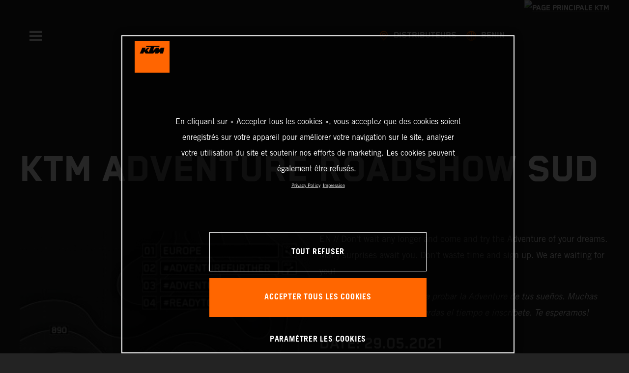

--- FILE ---
content_type: text/html;charset=utf-8
request_url: https://www.ktm.com/fr-bj/ktm-world/ktm-adventure-roadshow/tourstop-8.html
body_size: 90227
content:

<!DOCTYPE html>
<html lang="fr-BJ">
  <head>
    <meta charset="UTF-8"/>
    <meta name="viewport" content="width=device-width, initial-scale=1"/>
    
    <title>KTM ADVENTURE ROADSHOW TOURSTOP | KTM Bénin</title>
    <meta name="description" content="EN // Don&#39;t wait any longer and come and try the Adventure of your dreams. Many surprises await you. Don&#39;t waste time and sign up. We are waiting for you! > Read more"/>
    <meta name="template" content="ktm-content-page-template"/>
    <meta property="og:title" content="KTM ADVENTURE ROADSHOW TOURSTOP | KTM Bénin"/>
    <meta property="og:description" content="EN // Don&#39;t wait any longer and come and try the Adventure of your dreams. Many surprises await you. Don&#39;t waste time and sign up. We are waiting for you! > Read more"/>
    <meta property="og:image" content="https://s7g10.scene7.com/is/image/ktm/KTM-Adventure-Roadshow_Key-Visual_Social-Media-Feed-1080x1350?$ogimage$"/>
    <meta property="og:url" content="https://www.ktm.com/fr-bj/ktm-world/ktm-adventure-roadshow/tourstop-8.html"/>
    <meta property="og:type" content="website"/>

    


    

    

    <script defer type="text/javascript" src="/.rum/@adobe/helix-rum-js@%5E2/dist/rum-standalone.js"></script>
<link rel="alternate" hreflang="en-IE" href="https://www.ktm.com/en-ie/ktm-world/ktm-adventure-roadshow/tourstop-8.html"/>
    <link rel="alternate" hreflang="en-EE" href="https://www.ktm.com/en-ee/ktm-world/ktm-adventure-roadshow/tourstop-8.html"/>
    <link rel="alternate" hreflang="fr-NC" href="https://www.ktm.com/fr-nc/ktm-world/ktm-adventure-roadshow/tourstop-8.html"/>
    <link rel="alternate" hreflang="en-EG" href="https://www.ktm.com/en-eg/ktm-world/ktm-adventure-roadshow/tourstop-8.html"/>
    <link rel="alternate" hreflang="es-BO" href="https://www.ktm.com/es-bo/ktm-world/ktm-adventure-roadshow/tourstop-8.html"/>
    <link rel="alternate" hreflang="en-IN" href="https://www.ktm.com/en-in/ktm-world/ktm-adventure-roadshow/tourstop-8.html"/>
    <link rel="alternate" hreflang="en-ZA" href="https://www.ktm.com/en-za/ktm-world/ktm-adventure-roadshow/tourstop-8.html"/>
    <link rel="alternate" hreflang="en-IQ" href="https://www.ktm.com/en-iq/ktm-world/ktm-adventure-roadshow/tourstop-8.html"/>
    <link rel="alternate" hreflang="en-MY" href="https://www.ktm.com/en-my/ktm-world/ktm-adventure-roadshow/tourstop-8.html"/>
    <link rel="alternate" hreflang="fr-MU" href="https://www.ktm.com/fr-mu/ktm-world/ktm-adventure-roadshow/tourstop-8.html"/>
    <link rel="alternate" hreflang="en-AU" href="https://www.ktm.com/en-au/ktm-world/ktm-adventure-roadshow/tourstop-8.html"/>
    <link rel="alternate" hreflang="en-VN" href="https://www.ktm.com/en-vn/ktm-world/ktm-adventure-roadshow/tourstop-8.html"/>
    <link rel="alternate" hreflang="en-RO" href="https://www.ktm.com/en-ro/ktm-world/ktm-adventure-roadshow/tourstop-8.html"/>
    <link rel="alternate" hreflang="en-RS" href="https://www.ktm.com/en-rs/ktm-world/ktm-adventure-roadshow/tourstop-8.html"/>
    <link rel="alternate" hreflang="en-BE" href="https://www.ktm.com/en-be/ktm-world/ktm-adventure-roadshow/tourstop-8.html"/>
    <link rel="alternate" hreflang="en-RU" href="https://www.ktm.com/en-ru/ktm-world/ktm-adventure-roadshow/tourstop-8.html"/>
    <link rel="alternate" hreflang="en-BD" href="https://www.ktm.com/en-bd/ktm-world/ktm-adventure-roadshow/tourstop-8.html"/>
    <link rel="alternate" hreflang="en-NP" href="https://www.ktm.com/en-np/ktm-world/ktm-adventure-roadshow/tourstop-8.html"/>
    <link rel="alternate" hreflang="es-GT" href="https://www.ktm.com/es-gt/ktm-world/ktm-adventure-roadshow/tourstop-8.html"/>
    <link rel="alternate" hreflang="es-CR" href="https://www.ktm.com/es-cr/ktm-world/ktm-adventure-roadshow/tourstop-8.html"/>
    <link rel="alternate" hreflang="en-BH" href="https://www.ktm.com/en-bh/ktm-world/ktm-adventure-roadshow/tourstop-8.html"/>
    <link rel="alternate" hreflang="es-CL" href="https://www.ktm.com/es-cl/ktm-world/ktm-adventure-roadshow/tourstop-8.html"/>
    <link rel="alternate" hreflang="fr-CA" href="https://www.ktm.com/fr-ca/ktm-world/ktm-adventure-roadshow/tourstop-8.html"/>
    <link rel="alternate" hreflang="es-CO" href="https://www.ktm.com/es-co/ktm-world/ktm-adventure-roadshow/tourstop-8.html"/>
    <link rel="alternate" hreflang="es-PE" href="https://www.ktm.com/es-pe/ktm-world/ktm-adventure-roadshow/tourstop-8.html"/>
    <link rel="alternate" hreflang="en-NZ" href="https://www.ktm.com/en-nz/ktm-world/ktm-adventure-roadshow/tourstop-8.html"/>
    <link rel="alternate" hreflang="es-PA" href="https://www.ktm.com/es-pa/ktm-world/ktm-adventure-roadshow/tourstop-8.html"/>
    <link rel="alternate" hreflang="fr-BE" href="https://www.ktm.com/fr-be/ktm-world/ktm-adventure-roadshow/tourstop-8.html"/>
    <link rel="alternate" hreflang="en-SC" href="https://www.ktm.com/en-sc/ktm-world/ktm-adventure-roadshow/tourstop-8.html"/>
    <link rel="alternate" hreflang="fr-BJ" href="https://www.ktm.com/fr-bj/ktm-world/ktm-adventure-roadshow/tourstop-8.html"/>
    <link rel="alternate" hreflang="en-SG" href="https://www.ktm.com/en-sg/ktm-world/ktm-adventure-roadshow/tourstop-8.html"/>
    <link rel="alternate" hreflang="it-CH" href="https://www.ktm.com/it-ch/ktm-world/ktm-adventure-roadshow/tourstop-8.html"/>
    <link rel="alternate" hreflang="fr-FR" href="https://www.ktm.com/fr-fr/ktm-world/ktm-adventure-roadshow/tourstop-8.html"/>
    <link rel="alternate" hreflang="en-GB" href="https://www.ktm.com/en-gb/ktm-world/ktm-adventure-roadshow/tourstop-8.html"/>
    <link rel="alternate" hreflang="en-KH" href="https://www.ktm.com/en-kh/ktm-world/ktm-adventure-roadshow/tourstop-8.html"/>
    <link rel="alternate" hreflang="en-CA" href="https://www.ktm.com/en-ca/ktm-world/ktm-adventure-roadshow/tourstop-8.html"/>
    <link rel="alternate" hreflang="fr-TG" href="https://www.ktm.com/fr-tg/ktm-world/ktm-adventure-roadshow/tourstop-8.html"/>
    <link rel="alternate" hreflang="fr-PF" href="https://www.ktm.com/fr-pf/ktm-world/ktm-adventure-roadshow/tourstop-8.html"/>
    <link rel="alternate" hreflang="es-PY" href="https://www.ktm.com/es-py/ktm-world/ktm-adventure-roadshow/tourstop-8.html"/>
    <link rel="alternate" hreflang="en-GR" href="https://www.ktm.com/en-gr/ktm-world/ktm-adventure-roadshow/tourstop-8.html"/>
    <link rel="alternate" hreflang="en-KW" href="https://www.ktm.com/en-kw/ktm-world/ktm-adventure-roadshow/tourstop-8.html"/>
    <link rel="alternate" hreflang="fr-CH" href="https://www.ktm.com/fr-ch/ktm-world/ktm-adventure-roadshow/tourstop-8.html"/>
    <link rel="alternate" hreflang="es-EC" href="https://www.ktm.com/es-ec/ktm-world/ktm-adventure-roadshow/tourstop-8.html"/>
    <link rel="alternate" hreflang="en-CY" href="https://www.ktm.com/en-cy/ktm-world/ktm-adventure-roadshow/tourstop-8.html"/>
    <link rel="alternate" hreflang="en-LB" href="https://www.ktm.com/en-lb/ktm-world/ktm-adventure-roadshow/tourstop-8.html"/>
    <link rel="alternate" hreflang="en-PH" href="https://www.ktm.com/en-ph/ktm-world/ktm-adventure-roadshow/tourstop-8.html"/>
    <link rel="alternate" hreflang="en-PL" href="https://www.ktm.com/en-pl/ktm-world/ktm-adventure-roadshow/tourstop-8.html"/>
    <link rel="alternate" hreflang="en-LK" href="https://www.ktm.com/en-lk/ktm-world/ktm-adventure-roadshow/tourstop-8.html"/>
    <link rel="alternate" hreflang="fr-MA" href="https://www.ktm.com/fr-ma/ktm-world/ktm-adventure-roadshow/tourstop-8.html"/>
    <link rel="alternate" hreflang="es-UY" href="https://www.ktm.com/es-uy/ktm-world/ktm-adventure-roadshow/tourstop-8.html"/>
    <link rel="alternate" hreflang="en-PT" href="https://www.ktm.com/en-pt/ktm-world/ktm-adventure-roadshow/tourstop-8.html"/>
    <link rel="alternate" hreflang="es-ES" href="https://www.ktm.com/es-es/ktm-world/ktm-adventure-roadshow/tourstop-8.html"/>
    <link rel="alternate" hreflang="es-VE" href="https://www.ktm.com/es-ve/ktm-world/ktm-adventure-roadshow/tourstop-8.html"/>
    <link rel="alternate" hreflang="fr-MG" href="https://www.ktm.com/fr-mg/ktm-world/ktm-adventure-roadshow/tourstop-8.html"/>
    <link rel="alternate" hreflang="es-MX" href="https://www.ktm.com/es-mx/ktm-world/ktm-adventure-roadshow/tourstop-8.html"/>
    <link rel="alternate" hreflang="it-IT" href="https://www.ktm.com/it-it/ktm-world/ktm-adventure-roadshow/tourstop-8.html"/>
    <link rel="alternate" hreflang="es-AR" href="https://www.ktm.com/es-ar/ktm-world/ktm-adventure-roadshow/tourstop-8.html"/>
    <link rel="alternate" hreflang="en-QA" href="https://www.ktm.com/en-qa/ktm-world/ktm-adventure-roadshow/tourstop-8.html"/>
    <link rel="alternate" hreflang="fr-LU" href="https://www.ktm.com/fr-lu/ktm-world/ktm-adventure-roadshow/tourstop-8.html"/>
    <link rel="alternate" hreflang="es-NI" href="https://www.ktm.com/es-ni/ktm-world/ktm-adventure-roadshow/tourstop-8.html"/>



    <!-- Google Tag Manager -->
    <script>(function(w,d,s,l,i){w[l]=w[l]||[];w[l].push({'gtm.start':
            new Date().getTime(),event:'gtm.js','gtm.pageId':"92949923"});
        var f=d.getElementsByTagName(s)[0],
            j=d.createElement(s),dl=l!='dataLayer'?'&l='+l:'';j.async=true;j.src=
            'https://www.googletagmanager.com/gtm.js?id='+i+dl;f.parentNode.insertBefore(j,f);
    })(window,document,'script','dataLayer',"GTM-5GFGV2");
    </script>
    <!-- End Google Tag Manager -->




    <script>
      !function (sCDN, sCDNProject, sCDNWorkspace, sCDNVers) {
        if (
            window.localStorage !== null &&
            typeof window.localStorage === "object" &&
            typeof window.localStorage.getItem === "function" &&
            window.sessionStorage !== null &&
            typeof window.sessionStorage === "object" &&
            typeof window.sessionStorage.getItem === "function"
        ) {
          sCDNVers =
              window.sessionStorage.getItem("jts_preview_version") ||
              window.localStorage.getItem("jts_preview_version") ||
              sCDNVers;
        }
        window.jentis = window.jentis || {};
        window.jentis.config = window.jentis.config || {};
        window.jentis.config.frontend = window.jentis.config.frontend || {};
        window.jentis.config.frontend.cdnhost =
            sCDN + "/get/" + sCDNWorkspace + "/web/" + sCDNVers + "/";
        window.jentis.config.frontend.vers = sCDNVers;
        window.jentis.config.frontend.env = sCDNWorkspace;
        window.jentis.config.frontend.project = sCDNProject;
        window._jts = window._jts || [];
        var f = document.getElementsByTagName("script")[0];
        var j = document.createElement("script");
        j.async = true;
        j.src = window.jentis.config.frontend.cdnhost + "umoj9t.js";
        f.parentNode.insertBefore(j, f);
      }("https://gq1li9.ktm.com", "ktm-com", "live", "_");

      _jts.push({ track: "pageview" });
      _jts.push({ track: "submit" });
    </script>




    <script src="https://cdn.cookielaw.org/scripttemplates/otSDKStub.js" data-document-language="true" type="text/javascript" charset="UTF-8" data-domain-script="4ceffab1-4567-4a2f-afd8-13c433741ab5"></script>
    <script type="text/javascript">
         function OptanonWrapper () {
            var html = document.getElementsByTagName('html')[0];
            // eslint-disable-next-line no-undef
            html.dispatchEvent(new CustomEvent('consentChanged', { detail: { activeGroups: OptanonActiveGroups } }));
        }
    </script>




    



    
        
    
<link rel="stylesheet" href="/etc.clientlibs/ktm-common/clientlibs/ktm.lc-31d6cfe0d16ae931b73c-a651043aad8c5cbebfdb-8e3b6648a3576234f748-5a89745d86140bc15b93-31d6cfe0d16ae931b73c-d3c1b7767953b276e864-lc.min.css" type="text/css">
<link rel="stylesheet" href="/etc.clientlibs/ktm-common/clientlibs/clientlib-grid.lc-86852e7323ed8019b9c2f1321e88cda7-lc.min.css" type="text/css">
<link rel="stylesheet" href="/etc.clientlibs/ktm-common/frontend2/brands/ktm.lc-ed49fefb16eb9f42f2547b944aa4bf8a-lc.min.css" type="text/css">



    
    
    
    
    
    
    
    <meta http-equiv="X-UA-Compatible" content="IE=edge"/>





    <link rel="canonical" href="https://www.ktm.com/fr-bj/ktm-world/ktm-adventure-roadshow/tourstop-8.html"/>


    
    
    

    

    
    
    

    
    <link rel="icon" sizes="32x32" href="/icon-32x32.png"/>
    <link rel="icon" sizes="128x128" href="/icon-128x128.png"/>
    <link rel="icon" sizes="180x180" href="/icon-180x180.png"/>
    <link rel="icon" sizes="192x192" href="/icon-192x192.png"/>

    <link rel="apple-touch-icon" href="/icon.png"/>
    <link rel="apple-touch-icon-precomposed" href="/icon.png"/>
    <link rel="apple-touch-icon" sizes="32x32" href="/icon-32x32.png"/>
    <link rel="apple-touch-icon" sizes="120x120" href="/icon-120x120.png"/>
    <link rel="apple-touch-icon-precompiled" sizes="120x120" href="/icon-120x120.png"/>
    <link rel="apple-touch-icon" sizes="128x128" href="/icon-128x128.png"/>
    <link rel="apple-touch-icon" sizes="152x152" href="/icon-152x152.png"/>
    <link rel="apple-touch-icon-precompiled" sizes="152x152" href="/icon-152x152.png"/>
    <link rel="apple-touch-icon" sizes="167x167" href="/icon-167x167.png"/>
    <link rel="apple-touch-icon" sizes="180x180" href="/icon-180x180.png"/>
    <link rel="apple-touch-icon" sizes="192x192" href="/icon-192x192.png"/>


    

    <script id="pageInfo" type="application/json">
{
  "path" : "/content/websites/ktm-com/africa/bj/fr/ktm-world/ktm-adventure-roadshow/tourstop-8",
  "brand" : "ktm"
}
    </script>

</head>
  <body class="body__theme--dark basicpage page">
    
<div class="c-country-suggestion-bar component js-country-suggestion-bar" data-isGG="false" data-isHQV="false">
  <div class="c-country-suggestion-bar__container">
    <p class="c-country-suggestion-bar__container-infotext component js-infotext"></p>
    <div class="c-country-suggestion-bar__container-country-suggestion">
      <p class="component js-destination-label"></p>
      <p class="component js-country-name"></p>
    </div>
    <button class="c-country-suggestion-bar__container-button component js-button-element"></button>
    <div class="c-btn__link c-btn__link-icon component js-button-close">
      <div class="c-btn__icon component">
        <i class="icon icon-delete"></i>
      </div>
    </div>
  </div>
</div>

    
    
      



      

  <!-- Google Tag Manager (noscript) -->
  <noscript>
    <iframe src="https://www.googletagmanager.com/ns.html?id=GTM-5GFGV2" height="0" width="0" style="display:none;visibility:hidden"></iframe>
  </noscript>
  <!-- End Google Tag Manager (noscript) -->

<div class="root responsivegrid">


<div class="aem-Grid aem-Grid--12 aem-Grid--default--12 ">
    
    <div class="header aem-GridColumn aem-GridColumn--default--12">
    
<!-- Start of Cached Component (Jan 21, 2026, 8:41:12 AM, justRefreshed=false) -->
<!-- /content/websites/ktm-com/africa/bj/fr @ ktm-com/components/structure/navigation @ DISABLED (still valid for 25.80 min) -->

<!-- Start of Cached Component (Jan 21, 2026, 8:09:06 AM, justRefreshed=false) -->
<!-- /content/websites/ktm-com/africa/bj/fr @ ktm-com/components/structure/navigation @ DISABLED (still valid for 2.03 min) -->

  
  
    <header class="nav js-nav component">
      <div class="container">
        <div class="nav">
          <button class="nav__menu-toggle js-menu-toggle"><i class="icon icon-menu"></i><i class="icon icon-delete"></i></button>
          <button class="nav__menu-toggle nav__menu-toggle-desktop js-menu-toggle-desktop">
            <i class="icon icon-delete"></i>
          </button>
          <nav class="nav__items js-nav-items js-calcviewheight" data-offset-sm="185" data-offset-md="115" data-height-auto-lg="true" data-height-auto-xl="true">
            <!--/* Top-Level Navigation List /*-->
            <ul>
              <li class="js-has-items accordion" data-opened="false">
                <span class="heading" href="/content/websites/ktm-com/africa/bj/fr/models.html" target="_self">Modèles</span>
                <div class="content">
                  <!--/* Second-Level Navigation List /*-->
                  
  <ul class="nav__models js-nav-models">
    <!--/*
            range selector, only used in mobile-view (= drop-down with segments)
    /*-->
    <li class="range-list js-range-list accordion">
      <span class="heading d-lg-none">Select range</span>
      <div class="content">
        <ul>
          <li data-segment-id="06bcdd50-60d0-48a8-830a-1cadbb0e3b59">
            Motocross
            
          </li>
        
          <li data-segment-id="e47c77c5-6cfd-4b59-a11e-230c5a4348d0">
            ENDURO 
            
          </li>
        
          <li data-segment-id="a1ac67bf-a524-42cf-a5e6-5ed83f81d089">
            Cross Country
            
          </li>
        
          <li data-segment-id="127827cd-5a1f-4d54-a0a9-f6b54e5e4138">
            Electric
            
          </li>
        
          <li data-segment-id="5772c381-868b-4a1a-9643-fd38bd171c08">
            Dual Sport
            
          </li>
        
          <li data-segment-id="e8d3bd58-9c6b-46ac-87e7-20c9c06d31b1">
            Adventure
            
          </li>
        
          <li data-segment-id="b9987521-b9bb-4a24-b0cf-641df65c2981">
            Supermoto
            
          </li>
        
          <li data-segment-id="be2eec8f-ecde-439d-a4b1-0f04326bee58">
            Naked Bike
            
          </li>
        
          <li data-segment-id="fd286f69-b126-41f2-a6da-2999498d97f4">
            BRABUS
            
          </li>
        
          <li data-segment-id="e25043bb-ca47-4790-886a-dcc53babcd2b">
            Supersport
            
          </li>
        </ul>
      </div>
    </li>
    <li>
      <!--/*
             iterate over segment pages
      /*-->
      <ul class="segments-list js-segment-list">
        <li data-segment-id="06bcdd50-60d0-48a8-830a-1cadbb0e3b59">
          <div class="container active-element">
            <aside>
              <p class="heading-h3">
                <a href="https://www.ktm.com/fr-bj/models/motocross.html">Motocross
                  <i class="icon icon-arrow_right"></i>
                  
                </a>
              </p>
              <p class="d-none d-md-block heading-h5"></p>
              <div class="c-btn d-none d-md-flex">
                <a href="https://www.ktm.com/fr-bj/models/motocross.html" class="c-btn__link c-btn__link--primary-dark">DÉCOUVRIR</a>
              </div>
            </aside>
            <section>
              <!--/*
                      iterate over engine-type pages (if exists)
              /*-->
              <ul class="engine-list-wrapper">
                <li class="js-engine-list accordion engine-list">
                  <div class="heading engineGroup">4-temps</div>
                  <div class="content">
                    <!--/*
                            iterate over model pages
                    /*-->
                    <ul class="bike-list">
                      <li>
                        <a href="https://www.ktm.com/fr-bj/models/motocross/4-temps/2026-ktm-450-sx-ffactoryedition.html">
                          2026 KTM 450 SX-F FACTORY EDITION
                          
                        </a>
                      </li>
                    
                      <li>
                        <a href="https://www.ktm.com/fr-bj/models/motocross/4-temps/2026-ktm-250-sx-ffactoryedition.html">
                          2026 KTM 250 SX-F FACTORY EDITION
                          
                        </a>
                      </li>
                    
                      <li>
                        <a href="https://www.ktm.com/fr-bj/models/motocross/4-temps/2026-ktm-450-sx-f.html">
                          2026 KTM 450 SX-F
                          
                        </a>
                      </li>
                    
                      <li>
                        <a href="https://www.ktm.com/fr-bj/models/motocross/4-temps/2026-ktm-350-sx-f.html">
                          2026 KTM 350 SX-F
                          
                        </a>
                      </li>
                    
                      <li>
                        <a href="https://www.ktm.com/fr-bj/models/motocross/4-temps/2026-ktm-250-sx-f.html">
                          2026 KTM 250 SX-F
                          
                        </a>
                      </li>
                    </ul>
                  </div>
                </li>
              
                <li class="js-engine-list accordion engine-list">
                  <div class="heading engineGroup">2-temps</div>
                  <div class="content">
                    <!--/*
                            iterate over model pages
                    /*-->
                    <ul class="bike-list">
                      <li>
                        <a href="https://www.ktm.com/fr-bj/models/motocross/2-temps/2026-ktm-300-sx.html">
                          2026 KTM 300 SX
                          
                        </a>
                      </li>
                    
                      <li>
                        <a href="https://www.ktm.com/fr-bj/models/motocross/2-temps/2026-ktm-125-sx.html">
                          2026 KTM 125 SX
                          
                        </a>
                      </li>
                    
                      <li>
                        <a href="https://www.ktm.com/fr-bj/models/motocross/2-temps/2026-ktm-85-sx-1916.html">
                          2026 KTM 85 SX 19/16
                          
                        </a>
                      </li>
                    
                      <li>
                        <a href="https://www.ktm.com/fr-bj/models/motocross/2-temps/2026-ktm-85-sx-1714.html">
                          2026 KTM 85 SX 17/14
                          
                        </a>
                      </li>
                    
                      <li>
                        <a href="https://www.ktm.com/fr-bj/models/motocross/2-temps/2026-ktm-65-sx.html">
                          2026 KTM 65 SX
                          
                        </a>
                      </li>
                    
                      <li>
                        <a href="https://www.ktm.com/fr-bj/models/motocross/2-temps/2026-ktm-50-sx-factoryedition.html">
                          2026 KTM 50 SX FACTORY EDITION
                          
                        </a>
                      </li>
                    
                      <li>
                        <a href="https://www.ktm.com/fr-bj/models/motocross/2-temps/2026-ktm-50-sx.html">
                          2026 KTM 50 SX
                          
                        </a>
                      </li>
                    </ul>
                  </div>
                </li>
              </ul>
              <!--/*
                      iterate over model pages, if NO engine-type page as parent exists
              /*-->
              
            </section>
          </div>
        </li>
      
        <li data-segment-id="e47c77c5-6cfd-4b59-a11e-230c5a4348d0">
          <div class="container active-element">
            <aside>
              <p class="heading-h3">
                <a href="https://www.ktm.com/fr-bj/models/enduro.html">ENDURO 
                  <i class="icon icon-arrow_right"></i>
                  
                </a>
              </p>
              <p class="d-none d-md-block heading-h5"></p>
              <div class="c-btn d-none d-md-flex">
                <a href="https://www.ktm.com/fr-bj/models/enduro.html" class="c-btn__link c-btn__link--primary-dark">DÉCOUVRIR</a>
              </div>
            </aside>
            <section>
              <!--/*
                      iterate over engine-type pages (if exists)
              /*-->
              <ul class="engine-list-wrapper">
                <li class="js-engine-list accordion engine-list">
                  <div class="heading engineGroup">4-temps</div>
                  <div class="content">
                    <!--/*
                            iterate over model pages
                    /*-->
                    <ul class="bike-list">
                      <li>
                        <a href="https://www.ktm.com/fr-bj/models/enduro/4-temps/2026-ktm-500-excf6days.html">
                          2026 KTM 500 EXC-F 6DAYS
                          
                        </a>
                      </li>
                    
                      <li>
                        <a href="https://www.ktm.com/fr-bj/models/enduro/4-temps/2026-ktm-450-excf6days.html">
                          2026 KTM 450 EXC-F 6DAYS
                          
                        </a>
                      </li>
                    
                      <li>
                        <a href="https://www.ktm.com/fr-bj/models/enduro/4-temps/2026-ktm-350-excf6days.html">
                          2026 KTM 350 EXC-F 6DAYS
                          
                        </a>
                      </li>
                    
                      <li>
                        <a href="https://www.ktm.com/fr-bj/models/enduro/4-temps/2026-ktm-250-excf6days.html">
                          2026 KTM 250 EXC-F 6DAYS
                          
                        </a>
                      </li>
                    
                      <li>
                        <a href="https://www.ktm.com/fr-bj/models/enduro/4-temps/2026-ktm-500-excf.html">
                          2026 KTM 500 EXC-F
                          
                        </a>
                      </li>
                    
                      <li>
                        <a href="https://www.ktm.com/fr-bj/models/enduro/4-temps/2026-ktm-450-excf.html">
                          2026 KTM 450 EXC-F
                          
                        </a>
                      </li>
                    
                      <li>
                        <a href="https://www.ktm.com/fr-bj/models/enduro/4-temps/2026-ktm-350-excf.html">
                          2026 KTM 350 EXC-F
                          
                        </a>
                      </li>
                    
                      <li>
                        <a href="https://www.ktm.com/fr-bj/models/enduro/4-temps/2026-ktm-250-excf.html">
                          2026 KTM 250 EXC-F
                          
                        </a>
                      </li>
                    
                      <li>
                        <a href="https://www.ktm.com/fr-bj/models/enduro/4-temps/2025-ktm-500-excfchampionedition.html">
                          2025 KTM 500 EXC-F CHAMPION EDITION
                          
                        </a>
                      </li>
                    
                      <li>
                        <a href="https://www.ktm.com/fr-bj/models/enduro/4-temps/2025-ktm-350-excfchampionedition.html">
                          2025 KTM 350 EXC-F CHAMPION EDITION
                          
                        </a>
                      </li>
                    </ul>
                  </div>
                </li>
              
                <li class="js-engine-list accordion engine-list">
                  <div class="heading engineGroup">2-temps</div>
                  <div class="content">
                    <!--/*
                            iterate over model pages
                    /*-->
                    <ul class="bike-list">
                      <li>
                        <a href="https://www.ktm.com/fr-bj/models/enduro/2-temps/2026-ktm-300-exc6days.html">
                          2026 KTM 300 EXC 6DAYS
                          
                        </a>
                      </li>
                    
                      <li>
                        <a href="https://www.ktm.com/fr-bj/models/enduro/2-temps/2026-ktm-300-exchardenduro.html">
                          2026 KTM 300 EXC HARDENDURO
                          
                        </a>
                      </li>
                    
                      <li>
                        <a href="https://www.ktm.com/fr-bj/models/enduro/2-temps/2026-ktm-300-xc-w.html">
                          2026 KTM 300 XC-W
                          
                        </a>
                      </li>
                    
                      <li>
                        <a href="https://www.ktm.com/fr-bj/models/enduro/2-temps/2026-ktm-250-xc-w.html">
                          2026 KTM 250 XC-W
                          
                        </a>
                      </li>
                    
                      <li>
                        <a href="https://www.ktm.com/fr-bj/models/enduro/2-temps/2026-ktm-150-xc-w.html">
                          2026 KTM 150 XC-W
                          
                        </a>
                      </li>
                    
                      <li>
                        <a href="https://www.ktm.com/fr-bj/models/enduro/2-temps/2025-ktm-300-excchampionedition.html">
                          2025 KTM 300 EXC CHAMPION EDITION
                          
                        </a>
                      </li>
                    
                      <li>
                        <a href="https://www.ktm.com/fr-bj/models/enduro/2-temps/2025-ktm-300-xc-wchampionedition.html">
                          2025 KTM 300 XC-W CHAMPION EDITION
                          
                        </a>
                      </li>
                    </ul>
                  </div>
                </li>
              </ul>
              <!--/*
                      iterate over model pages, if NO engine-type page as parent exists
              /*-->
              
            </section>
          </div>
        </li>
      
        <li data-segment-id="a1ac67bf-a524-42cf-a5e6-5ed83f81d089">
          <div class="container active-element">
            <aside>
              <p class="heading-h3">
                <a href="https://www.ktm.com/fr-bj/models/cross-country.html">Cross Country
                  <i class="icon icon-arrow_right"></i>
                  
                </a>
              </p>
              <p class="d-none d-md-block heading-h5"></p>
              <div class="c-btn d-none d-md-flex">
                <a href="https://www.ktm.com/fr-bj/models/cross-country.html" class="c-btn__link c-btn__link--primary-dark">DÉCOUVRIR</a>
              </div>
            </aside>
            <section>
              <!--/*
                      iterate over engine-type pages (if exists)
              /*-->
              <ul class="engine-list-wrapper">
                <li class="js-engine-list accordion engine-list">
                  <div class="heading engineGroup">4-temps</div>
                  <div class="content">
                    <!--/*
                            iterate over model pages
                    /*-->
                    <ul class="bike-list">
                      <li>
                        <a href="https://www.ktm.com/fr-bj/models/cross-country/4-temps/2026-ktm-450-xc-f.html">
                          2026 KTM 450 XC-F
                          
                        </a>
                      </li>
                    
                      <li>
                        <a href="https://www.ktm.com/fr-bj/models/cross-country/4-temps/2026-ktm-250-xc-f.html">
                          2026 KTM 250 XC-F
                          
                        </a>
                      </li>
                    </ul>
                  </div>
                </li>
              
                <li class="js-engine-list accordion engine-list">
                  <div class="heading engineGroup">2-temps</div>
                  <div class="content">
                    <!--/*
                            iterate over model pages
                    /*-->
                    <ul class="bike-list">
                      <li>
                        <a href="https://www.ktm.com/fr-bj/models/cross-country/2-temps/2026-ktm-300-xc.html">
                          2026 KTM 300 XC
                          
                        </a>
                      </li>
                    </ul>
                  </div>
                </li>
              </ul>
              <!--/*
                      iterate over model pages, if NO engine-type page as parent exists
              /*-->
              
            </section>
          </div>
        </li>
      
        <li data-segment-id="127827cd-5a1f-4d54-a0a9-f6b54e5e4138">
          <div class="container active-element">
            <aside>
              <p class="heading-h3">
                <a href="https://www.ktm.com/fr-bj/models/electric.html">Electric
                  <i class="icon icon-arrow_right"></i>
                  
                </a>
              </p>
              <p class="d-none d-md-block heading-h5"></p>
              <div class="c-btn d-none d-md-flex">
                <a href="https://www.ktm.com/fr-bj/models/electric.html" class="c-btn__link c-btn__link--primary-dark">DÉCOUVRIR</a>
              </div>
            </aside>
            <section>
              <!--/*
                      iterate over engine-type pages (if exists)
              /*-->
              <ul class="engine-list-wrapper">
                <li class="js-engine-list accordion engine-list">
                  <div class="heading engineGroup">Kids Motocross</div>
                  <div class="content">
                    <!--/*
                            iterate over model pages
                    /*-->
                    <ul class="bike-list">
                      <li>
                        <a href="https://www.ktm.com/fr-bj/models/electric/kids-motocross/2026-ktm-sx-e-5.html">
                          2026 KTM SX-E 5
                          
                        </a>
                      </li>
                    </ul>
                  </div>
                </li>
              </ul>
              <!--/*
                      iterate over model pages, if NO engine-type page as parent exists
              /*-->
              
            </section>
          </div>
        </li>
      
        <li data-segment-id="5772c381-868b-4a1a-9643-fd38bd171c08">
          <div class="container active-element">
            <aside>
              <p class="heading-h3">
                <a href="https://www.ktm.com/fr-bj/models/dual-sport.html">Dual Sport
                  <i class="icon icon-arrow_right"></i>
                  
                </a>
              </p>
              <p class="d-none d-md-block heading-h5"></p>
              <div class="c-btn d-none d-md-flex">
                <a href="https://www.ktm.com/fr-bj/models/dual-sport.html" class="c-btn__link c-btn__link--primary-dark">DÉCOUVRIR</a>
              </div>
            </aside>
            <section>
              <!--/*
                      iterate over engine-type pages (if exists)
              /*-->
              
              <!--/*
                      iterate over model pages, if NO engine-type page as parent exists
              /*-->
              <ul class="bike-list">
                <li>
                  <a href="https://www.ktm.com/fr-bj/models/dual-sport/2026-ktm-690-enduror.html">
                    2026 KTM 690 Enduro R
                    
                  </a>
                </li>
              
                <li>
                  <a href="https://www.ktm.com/fr-bj/models/dual-sport/2026-ktm-390-enduror.html">
                    2026 KTM 390 Enduro R
                    
                  </a>
                </li>
              </ul>
            </section>
          </div>
        </li>
      
        <li data-segment-id="e8d3bd58-9c6b-46ac-87e7-20c9c06d31b1">
          <div class="container active-element">
            <aside>
              <p class="heading-h3">
                <a href="https://www.ktm.com/fr-bj/models/adventure.html">Adventure
                  <i class="icon icon-arrow_right"></i>
                  
                </a>
              </p>
              <p class="d-none d-md-block heading-h5"></p>
              <div class="c-btn d-none d-md-flex">
                <a href="https://www.ktm.com/fr-bj/models/adventure.html" class="c-btn__link c-btn__link--primary-dark">DÉCOUVRIR</a>
              </div>
            </aside>
            <section>
              <!--/*
                      iterate over engine-type pages (if exists)
              /*-->
              
              <!--/*
                      iterate over model pages, if NO engine-type page as parent exists
              /*-->
              <ul class="bike-list">
                <li>
                  <a href="https://www.ktm.com/fr-bj/models/adventure/2026-ktm-1390-superadventuresevo.html">
                    2026 KTM 1390 Super Adventure S EVO
                    
                  </a>
                </li>
              
                <li>
                  <a href="https://www.ktm.com/fr-bj/models/adventure/2026-ktm-1390-superadventures.html">
                    2026 KTM 1390 Super Adventure S
                    
                  </a>
                </li>
              
                <li>
                  <a href="https://www.ktm.com/fr-bj/models/adventure/2026-ktm-1390-superadventurer.html">
                    2026 KTM 1390 Super Adventure R
                    
                  </a>
                </li>
              
                <li>
                  <a href="https://www.ktm.com/fr-bj/models/adventure/2026-ktm-890-adventurer.html">
                    2026 KTM 890 Adventure R
                    
                  </a>
                </li>
              
                <li>
                  <a href="https://www.ktm.com/fr-bj/models/adventure/2026-ktm-790-adventure.html">
                    2026 KTM 790 Adventure
                    
                  </a>
                </li>
              
                <li>
                  <a href="https://www.ktm.com/fr-bj/models/adventure/2026-ktm-450-rallyreplica.html">
                    2026 KTM 450 RALLY REPLICA
                    
                  </a>
                </li>
              
                <li>
                  <a href="https://www.ktm.com/fr-bj/models/adventure/2026-ktm-390-adventurex.html">
                    2026 KTM 390 Adventure X
                    
                  </a>
                </li>
              </ul>
            </section>
          </div>
        </li>
      
        <li data-segment-id="b9987521-b9bb-4a24-b0cf-641df65c2981">
          <div class="container active-element">
            <aside>
              <p class="heading-h3">
                <a href="https://www.ktm.com/fr-bj/models/supermoto.html">Supermoto
                  <i class="icon icon-arrow_right"></i>
                  
                </a>
              </p>
              <p class="d-none d-md-block heading-h5"></p>
              <div class="c-btn d-none d-md-flex">
                <a href="https://www.ktm.com/fr-bj/models/supermoto.html" class="c-btn__link c-btn__link--primary-dark">DÉCOUVRIR</a>
              </div>
            </aside>
            <section>
              <!--/*
                      iterate over engine-type pages (if exists)
              /*-->
              
              <!--/*
                      iterate over model pages, if NO engine-type page as parent exists
              /*-->
              <ul class="bike-list">
                <li>
                  <a href="https://www.ktm.com/fr-bj/models/supermoto/2026-ktm-450-smr.html">
                    2026 KTM 450 SMR
                    
                  </a>
                </li>
              
                <li>
                  <a href="https://www.ktm.com/fr-bj/models/supermoto/2026-ktm-690-smcr.html">
                    2026 KTM 690 SMC R
                    
                  </a>
                </li>
              
                <li>
                  <a href="https://www.ktm.com/fr-bj/models/supermoto/2026-ktm-390-smcr.html">
                    2026 KTM 390 SMC R
                    
                  </a>
                </li>
              </ul>
            </section>
          </div>
        </li>
      
        <li data-segment-id="be2eec8f-ecde-439d-a4b1-0f04326bee58">
          <div class="container active-element">
            <aside>
              <p class="heading-h3">
                <a href="https://www.ktm.com/fr-bj/models/naked-bike.html">Naked Bike
                  <i class="icon icon-arrow_right"></i>
                  
                </a>
              </p>
              <p class="d-none d-md-block heading-h5"></p>
              <div class="c-btn d-none d-md-flex">
                <a href="https://www.ktm.com/fr-bj/models/naked-bike.html" class="c-btn__link c-btn__link--primary-dark">DÉCOUVRIR</a>
              </div>
            </aside>
            <section>
              <!--/*
                      iterate over engine-type pages (if exists)
              /*-->
              
              <!--/*
                      iterate over model pages, if NO engine-type page as parent exists
              /*-->
              <ul class="bike-list">
                <li>
                  <a href="https://www.ktm.com/fr-bj/models/naked-bike/2026-ktm-1390-superdukerevo.html">
                    2026 KTM 1390 Super Duke R EVO
                    
                  </a>
                </li>
              
                <li>
                  <a href="https://www.ktm.com/fr-bj/models/naked-bike/2026-ktm-1390-superduker.html">
                    2026 KTM 1390 Super Duke R
                    
                  </a>
                </li>
              
                <li>
                  <a href="https://www.ktm.com/fr-bj/models/naked-bike/2026-ktm-990-duker.html">
                    2026 KTM 990 Duke R
                    
                  </a>
                </li>
              
                <li>
                  <a href="https://www.ktm.com/fr-bj/models/naked-bike/2026-ktm-990-duke.html">
                    2026 KTM 990 Duke
                    
                  </a>
                </li>
              
                <li>
                  <a href="https://www.ktm.com/fr-bj/models/naked-bike/2026-ktm-390-duke.html">
                    2026 KTM 390 Duke
                    
                  </a>
                </li>
              
                <li>
                  <a href="https://www.ktm.com/fr-bj/models/naked-bike/2026-ktm-125-duke.html">
                    2026 KTM 125 Duke
                    
                  </a>
                </li>
              </ul>
            </section>
          </div>
        </li>
      
        <li data-segment-id="fd286f69-b126-41f2-a6da-2999498d97f4">
          <div class="container active-element">
            <aside>
              <p class="heading-h3">
                <a href="https://www.ktm.com/fr-bj/models/brabus.html">BRABUS
                  <i class="icon icon-arrow_right"></i>
                  
                </a>
              </p>
              <p class="d-none d-md-block heading-h5"></p>
              <div class="c-btn d-none d-md-flex">
                <a href="https://www.ktm.com/fr-bj/models/brabus.html" class="c-btn__link c-btn__link--primary-dark">DÉCOUVRIR</a>
              </div>
            </aside>
            <section>
              <!--/*
                      iterate over engine-type pages (if exists)
              /*-->
              
              <!--/*
                      iterate over model pages, if NO engine-type page as parent exists
              /*-->
              <ul class="bike-list">
                <li>
                  <a href="https://www.ktm.com/fr-bj/models/brabus/2023-brabus-1300rmasterpieceedition.html">
                    2023 BRABUS 1300 R Masterpiece Edition
                    
                  </a>
                </li>
              </ul>
            </section>
          </div>
        </li>
      
        <li data-segment-id="e25043bb-ca47-4790-886a-dcc53babcd2b">
          <div class="container active-element">
            <aside>
              <p class="heading-h3">
                <a href="https://www.ktm.com/fr-bj/models/supersport.html">Supersport
                  <i class="icon icon-arrow_right"></i>
                  
                </a>
              </p>
              <p class="d-none d-md-block heading-h5"></p>
              <div class="c-btn d-none d-md-flex">
                <a href="https://www.ktm.com/fr-bj/models/supersport.html" class="c-btn__link c-btn__link--primary-dark">DÉCOUVRIR</a>
              </div>
            </aside>
            <section>
              <!--/*
                      iterate over engine-type pages (if exists)
              /*-->
              
              <!--/*
                      iterate over model pages, if NO engine-type page as parent exists
              /*-->
              <ul class="bike-list">
                <li>
                  <a href="https://www.ktm.com/fr-bj/models/supersport/2026-ktm-990-rc-r.html">
                    2026 KTM 990 RC R
                    
                  </a>
                </li>
              </ul>
            </section>
          </div>
        </li>
      </ul>
    </li>
  </ul>

                  
                </div>
              </li>
            
              <li class="js-has-items accordion" data-opened="false">
                <span class="heading" href="/content/websites/ktm-com/africa/bj/fr/parts---wear.html" target="_self">Parts and Wear</span>
                <div class="content">
                  <!--/* Second-Level Navigation List /*-->
                  
                  
  <!--/* iterate over 2nd-level child-pages  /*-->
  <ul class="submenu">
    <li><a class="headerNavLink headerNavLink--lvl2" href="https://www.ktm.com/fr-bj/parts---wear/powerparts/products.html" target="_self">PowerParts</a></li>
  
    <li><a class="headerNavLink headerNavLink--lvl2" href="https://www.ktm.com/fr-bj/parts---wear/powerwear/products.html" target="_self">PowerWear</a></li>
  
    <li><a class="headerNavLink headerNavLink--lvl2" href="https://www.ktm.com/fr-bj/parts---wear/powerwear-collections.html" target="_self">Powerwear collections</a></li>
  
    <li><a class="headerNavLink headerNavLink--lvl2" href="https://configurator.ktm.com/models/" target="_self">Online Configurator</a></li>
  
    <li><a class="headerNavLink headerNavLink--lvl2" href="https://www.ktm.com/fr-bj/parts---wear/ktm-exc-plastic-part-kits.html" target="_self">KTM EXC PLASTIC PART KITS </a></li>
  </ul>

                </div>
              </li>
            
              <li class="js-has-items accordion" data-opened="false">
                <span class="heading" href="/content/websites/ktm-com/africa/bj/fr/racing.html" target="_self">Racing</span>
                <div class="content">
                  <!--/* Second-Level Navigation List /*-->
                  
                  
  <!--/* iterate over 2nd-level child-pages  /*-->
  <ul class="submenu">
    <li><a class="headerNavLink headerNavLink--lvl2" href="https://www.ktm.com/fr-bj/news.html#racing" target="_self">Racing News</a></li>
  
    <li><a class="headerNavLink headerNavLink--lvl2" href="https://www.ktm.com/fr-bj/racing/rally.html" target="_self">Rally</a></li>
  
    <li><a class="headerNavLink headerNavLink--lvl2" href="https://www.ktm.com/fr-bj/racing/road-racing.html" target="_self">MOTOGP™ </a></li>
  
    <li><a class="headerNavLink headerNavLink--lvl2" href="https://www.ktm.com/fr-bj/racing/mx-sx.html" target="_self">Motocross/Supercross</a></li>
  
    <li><a class="headerNavLink headerNavLink--lvl2" href="https://www.ktm.com/fr-bj/racing/offroad.html" target="_self">Enduro / Offroad US</a></li>
  </ul>

                </div>
              </li>
            
              <li class="js-has-items accordion" data-opened="false">
                <span class="heading" href="/content/websites/ktm-com/africa/bj/fr/ktm-world.html" target="_self">Univers KTM</span>
                <div class="content">
                  <!--/* Second-Level Navigation List /*-->
                  
                  
  <!--/* iterate over 2nd-level child-pages  /*-->
  <ul class="submenu">
    <li><a class="headerNavLink headerNavLink--lvl2" href="https://www.ktm.com/fr-bj/news.html" target="_self">News</a></li>
  
    <li><a class="headerNavLink headerNavLink--lvl2" href="https://www.ktm.com/fr-bj/news.html#stories" target="_self">Anecdotes</a></li>
  
    <li><a class="headerNavLink headerNavLink--lvl2" href="https://www.ktm.com/fr-bj/ktm-world/ride-ktm.html" target="_self">RIDE KTM</a></li>
  
    <li><a class="headerNavLink headerNavLink--lvl2" href="https://www.ktm.com/fr-bj/ktm-world/ktm-adventure-rally.html" target="_self">KTM Adventure Rally</a></li>
  
    <li><a class="headerNavLink headerNavLink--lvl2" href="https://www.ktm.com/fr-bj/tech-guide.html" target="_self">KTM Tech Guide</a></li>
  
    <li><a class="headerNavLink headerNavLink--lvl2" href="https://www.ktm.com/fr-bj/ktm-world/ktm-magazine.html" target="_self">KTM MAGAZINE</a></li>
  
    <li><a class="headerNavLink headerNavLink--lvl2" href="https://www.ktm.com/fr-bj/ktm-world/news/ktm-orange-board.html" target="_self">ORANGE BOARD</a></li>
  </ul>

                </div>
              </li>
            
              <li class="js-has-items accordion" data-opened="false">
                <span class="heading" href="/content/websites/ktm-com/africa/bj/fr/service.html" target="_self">Service</span>
                <div class="content">
                  <!--/* Second-Level Navigation List /*-->
                  
                  
  <!--/* iterate over 2nd-level child-pages  /*-->
  <ul class="submenu">
    <li><a class="headerNavLink headerNavLink--lvl2" href="https://www.ktm.com/fr-bj/service/Safety.html" target="_self">SÉCURITÉ</a></li>
  
    <li><a class="headerNavLink headerNavLink--lvl2" href="https://www.ktm.com/fr-bj/service/manuals.html" target="_self">Manuels &amp; Maintenance</a></li>
  
    <li><a class="headerNavLink headerNavLink--lvl2" href="https://www.ktm.com/fr-bj/service/warranty.html" target="_self">Garantie</a></li>
  
    <li><a class="headerNavLink headerNavLink--lvl2" href="https://www.ktm.com/fr-bj/service/Service-and-safety-check.html" target="_self">Service et contrôle sécurité</a></li>
  
    <li><a class="headerNavLink headerNavLink--lvl2" href="https://www.ktm.com/fr-bj/service/Freeride-e-hotline.html" target="_self">Ligne d’assistance Freeride E</a></li>
  
    <li><a class="headerNavLink headerNavLink--lvl2" href="https://www.ktm.com/fr-bj/service/spare-parts-finder.html" target="_self">Recherche de pièces détachées</a></li>
  </ul>

                </div>
              </li>
            
              <li data-opened="false">
                <a class="heading headerNavLink headerNavLink--lvl1" href="https://www.ktm.com/fr-bj/news.html#promotions" target="_self">Power Deals</a>
                <div class="content">
                  <!--/* Second-Level Navigation List /*-->
                  
                  
  <!--/* iterate over 2nd-level child-pages  /*-->
  

                </div>
              </li>
            </ul>
          </nav>
          <aside class="nav__aside ">
            <nav class="nav__aside-links js-lang-nav">
              

              
    
    
    <a class="nav__aside-links--dealer-search" data-label="Distributeurs" href="https://www.ktm.com/fr-bj/distributeurs.html" target="_self">
        <i class="icon icon-location"></i><span>Distributeurs</span>
    </a>


              

    <a class="c-culture-switch__toggle js-lang-toggle nav__aside-links--culture-switch" data-label="Benin">
        <i class="icon icon-country"></i>
        <span>Benin</span>
    </a>
    
    <section class="nav__aside-items">
        <div class="c-culture-switch js-lang-items">
            <div class="c-culture-switch__container container component-fullwidth--padded-lg">
                <article class="c-culture-switch__column ">
                    
    <section class="c-culture-switch__area">
        
        <ul class="c-culture-switch__list js-lang-list">
            <li>
                <a href="https://www.ktm.com/en-int.languageswitch.html">International</a>
            </li>

        </ul>
    </section>

                    
    <section class="c-culture-switch__area">
        <div class="c-culture-switch__region-name">Europe
        </div>
        <ul class="c-culture-switch__list js-lang-list">
            <li>
                <a href="https://www.ktm.com/de-at.languageswitch.html">Austria</a>
            </li>

        
            <li>
                <a href="https://www.ktm.com/en-be.languageswitch.html">Belgium (en)</a>
            </li>
<li>
                <a href="https://www.ktm.com/fr-be.languageswitch.html">Belgium (fr)</a>
            </li>

        
            <li>
                <a href="https://www.ktm.com/en-hr.languageswitch.html">Croatia</a>
            </li>

        
            <li>
                <a href="https://www.ktm.com/en-cy.languageswitch.html">Cyprus</a>
            </li>

        
            <li>
                <a href="https://www.ktm.com/en-cz.languageswitch.html">Czech Republic</a>
            </li>

        
            <li>
                <a href="https://www.ktm.com/en-dk.languageswitch.html">Denmark</a>
            </li>

        
            <li>
                <a href="https://www.ktm.com/en-ee.languageswitch.html">Estonia</a>
            </li>

        
            <li>
                <a href="https://www.ktm.com/en-fi.languageswitch.html">Finland</a>
            </li>

        
            <li>
                <a href="https://www.ktm.com/fr-fr.languageswitch.html">France</a>
            </li>

        
            <li>
                <a href="https://www.ktm.com/de-de.languageswitch.html">Germany</a>
            </li>

        
            <li>
                <a href="https://www.ktm.com/en-gr.languageswitch.html">Greece</a>
            </li>

        
            <li>
                <a href="https://www.ktm.com/en-hu.languageswitch.html">Hungary</a>
            </li>

        
            <li>
                <a href="https://www.ktm.com/en-ie.languageswitch.html">Ireland</a>
            </li>

        
            <li>
                <a href="https://www.ktm.com/it-it.languageswitch.html">Italy</a>
            </li>

        
            <li>
                <a href="https://www.ktm.com/en-lv.languageswitch.html">Latvia</a>
            </li>

        
            <li>
                <a href="https://www.ktm.com/en-lt.languageswitch.html">Lithuania</a>
            </li>

        
            <li>
                <a href="https://www.ktm.com/fr-lu.languageswitch.html">Luxembourg</a>
            </li>

        
            <li>
                <a href="https://www.ktm.com/en-nl.languageswitch.html">Netherlands</a>
            </li>

        
            <li>
                <a href="https://www.ktm.com/en-no.languageswitch.html">Norway</a>
            </li>

        
            <li>
                <a href="https://www.ktm.com/en-pl.languageswitch.html">Poland</a>
            </li>

        
            <li>
                <a href="https://www.ktm.com/en-pt.languageswitch.html">Portugal</a>
            </li>

        
            <li>
                <a href="https://www.ktm.com/en-ro.languageswitch.html">Romania</a>
            </li>

        
            <li>
                <a href="https://www.ktm.com/en-ru.languageswitch.html">Russia</a>
            </li>

        
            <li>
                <a href="https://www.ktm.com/en-rs.languageswitch.html">Serbia</a>
            </li>

        
            <li>
                <a href="https://www.ktm.com/en-si.languageswitch.html">Slovenia</a>
            </li>

        
            <li>
                <a href="https://www.ktm.com/en-sk.languageswitch.html">Slovakia</a>
            </li>

        
            <li>
                <a href="https://www.ktm.com/es-es.languageswitch.html">Spain</a>
            </li>

        
            <li>
                <a href="https://www.ktm.com/en-se.languageswitch.html">Sweden</a>
            </li>

        
            <li>
                <a href="https://www.ktm.com/de-ch.languageswitch.html">Switzerland (de)</a>
            </li>
<li>
                <a href="https://www.ktm.com/fr-ch.languageswitch.html">Switzerland (fr)</a>
            </li>
<li>
                <a href="https://www.ktm.com/it-ch.languageswitch.html">Switzerland (it)</a>
            </li>

        
            <li>
                <a href="https://www.ktm.com/en-tr.languageswitch.html">Turkey</a>
            </li>

        
            <li>
                <a href="https://www.ktm.com/en-gb.languageswitch.html">United Kingdom</a>
            </li>

        </ul>
    </section>

                </article>
            
                <article class="c-culture-switch__column ">
                    
    <section class="c-culture-switch__area">
        <div class="c-culture-switch__region-name">North America
        </div>
        <ul class="c-culture-switch__list js-lang-list">
            <li>
                <a href="https://www.ktm.com/en-ca.languageswitch.html">Canada (en)</a>
            </li>
<li>
                <a href="https://www.ktm.com/fr-ca.languageswitch.html">Canada (fr)</a>
            </li>

        
            <li>
                <a href="https://www.ktm.com/es-mx.languageswitch.html">Mexico</a>
            </li>

        
            <li>
                <a href="https://www.ktm.com/en-us.languageswitch.html">United States</a>
            </li>

        </ul>
    </section>

                    
    <section class="c-culture-switch__area">
        <div class="c-culture-switch__region-name">Middle East
        </div>
        <ul class="c-culture-switch__list js-lang-list">
            <li>
                <a href="https://www.ktm.com/en-bh.languageswitch.html">Bahrain</a>
            </li>

        
            <li>
                <a href="https://www.ktm.com/en-jo.languageswitch.html">Jordan</a>
            </li>

        
            <li>
                <a href="https://www.ktm.com/en-kw.languageswitch.html">Kuwait</a>
            </li>

        
            <li>
                <a href="https://www.ktm.com/en-lb.languageswitch.html">Lebanon</a>
            </li>

        
            <li>
                <a href="https://www.ktm.com/en-qa.languageswitch.html">Qatar</a>
            </li>

        
            <li>
                <a href="https://www.ktm.com/en-sa.languageswitch.html">Saudi Arabia</a>
            </li>

        
            <li>
                <a href="https://www.ktm.com/en-ae.languageswitch.html">United Arab Emirates</a>
            </li>

        
            <li>
                <a href="https://www.ktm.com/en-iq.languageswitch.html">Iraq</a>
            </li>

        </ul>
    </section>

                </article>
            
                <article class="c-culture-switch__column ">
                    
    <section class="c-culture-switch__area">
        <div class="c-culture-switch__region-name">Latin America
        </div>
        <ul class="c-culture-switch__list js-lang-list">
            <li>
                <a href="https://www.ktm.com/es-ar.languageswitch.html">Argentina</a>
            </li>

        
            <li>
                <a href="https://www.ktm.com/es-bo.languageswitch.html">Bolivia</a>
            </li>

        
            <li>
                <a href="https://www.ktm.com/pt-br.languageswitch.html">Brazil</a>
            </li>

        
            <li>
                <a href="https://www.ktm.com/es-cl.languageswitch.html">Chile</a>
            </li>

        
            <li>
                <a href="https://www.ktm.com/es-co.languageswitch.html">Colombia</a>
            </li>

        
            <li>
                <a href="https://www.ktm.com/es-cr.languageswitch.html">Costa Rica</a>
            </li>

        
            <li>
                <a href="https://www.ktm.com/en-do.languageswitch.html">Dominican Republic</a>
            </li>

        
            <li>
                <a href="https://www.ktm.com/es-ec.languageswitch.html">Ecuador</a>
            </li>

        
            <li>
                <a href="https://www.ktm.com/es-gt.languageswitch.html">Guatemala</a>
            </li>

        
            <li>
                <a href="https://www.ktm.com/es-ni.languageswitch.html">Nicaragua</a>
            </li>

        
            <li>
                <a href="https://www.ktm.com/es-pa.languageswitch.html">Panama</a>
            </li>

        
            <li>
                <a href="https://www.ktm.com/es-py.languageswitch.html">Paraguay</a>
            </li>

        
            <li>
                <a href="https://www.ktm.com/es-pe.languageswitch.html">Peru</a>
            </li>

        
            <li>
                <a href="https://www.ktm.com/es-uy.languageswitch.html">Uruguay</a>
            </li>

        
            <li>
                <a href="https://www.ktm.com/es-ve.languageswitch.html">Venezuela</a>
            </li>

        </ul>
    </section>

                    
    <section class="c-culture-switch__area">
        <div class="c-culture-switch__region-name">Asia
        </div>
        <ul class="c-culture-switch__list js-lang-list">
            <li>
                <a href="https://www.ktm.com/en-bd.languageswitch.html">Bangladesh</a>
            </li>

        
            <li>
                <a href="https://www.ktm.com/en-kh.languageswitch.html">Cambodia</a>
            </li>

        
            <li>
                <a href="https://www.ktm.com/zh-cn.languageswitch.html">China</a>
            </li>

        
            <li>
                <a href="https://www.ktm.com/fr-pf.languageswitch.html">French Polynesia (FR)</a>
            </li>

        
            <li>
                <a href="https://www.ktm.com/en-hk.languageswitch.html">Hong Kong (CN)</a>
            </li>

        
            <li>
                <a href="https://www.ktm.com/en-in.languageswitch.html">India</a>
            </li>

        
            <li>
                <a href="https://www.ktm.com/en-id.languageswitch.html">Indonesia</a>
            </li>

        
            <li>
                <a href="https://www.ktm.com/ja-jp.languageswitch.html">Japan</a>
            </li>

        
            <li>
                <a href="https://www.ktm.com/en-my.languageswitch.html">Malaysia</a>
            </li>

        
            <li>
                <a href="https://www.ktm.com/en-mm.languageswitch.html">Myanmar</a>
            </li>

        
            <li>
                <a href="https://www.ktm.com/en-np.languageswitch.html">Nepal</a>
            </li>

        
            <li>
                <a href="https://www.ktm.com/fr-nc.languageswitch.html">New Caledonia (FR)</a>
            </li>

        
            <li>
                <a href="https://www.ktm.com/en-ph.languageswitch.html">Philippines</a>
            </li>

        
            <li>
                <a href="https://www.ktm.com/en-sg.languageswitch.html">Singapore</a>
            </li>

        
            <li>
                <a href="https://www.ktm.com/en-kr.languageswitch.html">South Korea</a>
            </li>

        
            <li>
                <a href="https://www.ktm.com/en-lk.languageswitch.html">Sri Lanka</a>
            </li>

        
            <li>
                <a href="https://www.ktm.com/en-tw.languageswitch.html">Taiwan Region</a>
            </li>

        
            <li>
                <a href="https://www.ktm.com/en-th.languageswitch.html">Thailand</a>
            </li>

        
            <li>
                <a href="https://www.ktm.com/en-vn.languageswitch.html">Vietnam</a>
            </li>

        </ul>
    </section>

                </article>
            
                <article class="c-culture-switch__column ">
                    
    <section class="c-culture-switch__area">
        <div class="c-culture-switch__region-name">Oceania
        </div>
        <ul class="c-culture-switch__list js-lang-list">
            <li>
                <a href="https://www.ktm.com/en-au.languageswitch.html">Australia</a>
            </li>

        
            <li>
                <a href="https://www.ktm.com/en-nz.languageswitch.html">New Zealand</a>
            </li>

        </ul>
    </section>

                    
    <section class="c-culture-switch__area">
        <div class="c-culture-switch__region-name">Africa
        </div>
        <ul class="c-culture-switch__list js-lang-list">
            <li>
                <a href="https://www.ktm.com/fr-bj.languageswitch.html">Benin</a>
            </li>

        
            <li>
                <a href="https://www.ktm.com/en-eg.languageswitch.html">Egypt</a>
            </li>

        
            <li>
                <a href="https://www.ktm.com/en-ke.languageswitch.html">Kenya</a>
            </li>

        
            <li>
                <a href="https://www.ktm.com/fr-mg.languageswitch.html">Madagascar</a>
            </li>

        
            <li>
                <a href="https://www.ktm.com/fr-mu.languageswitch.html">Mauritius</a>
            </li>

        
            <li>
                <a href="https://www.ktm.com/fr-ma.languageswitch.html">Morocco</a>
            </li>

        
            <li>
                <a href="https://www.ktm.com/en-ng.languageswitch.html">Nigeria</a>
            </li>

        
            <li>
                <a href="https://www.ktm.com/en-sc.languageswitch.html">Seychelles</a>
            </li>

        
            <li>
                <a href="https://www.ktm.com/en-za.languageswitch.html">South Africa</a>
            </li>

        
            <li>
                <a href="https://www.ktm.com/fr-tg.languageswitch.html">Togo</a>
            </li>

        </ul>
    </section>

                </article>
            </div>
        </div>
    </section>




              
    
    
    


            </nav>
            
    
    
        <a href="https://www.ktm.com/fr-bj.html" class="nav__logo">
            <img src="/content/dam/websites/ktm-com/language-masters/en/logo/37860_KTM_LogoPodium_orange_RGB.jpg" alt="Page principale KTM"/>
        </a>
        
    
    


          </aside>
          
        </div>
      </div>
    </header>
  


<!-- End of Cached Component -->

<!-- End of Cached Component -->

    <input type="hidden" class="js-data-country" data-country="bj"/>

</div>
<div class="stageSlider aem-GridColumn aem-GridColumn--default--12">

    
        
    


</div>
<div class="iconList aem-GridColumn aem-GridColumn--default--12">
    <div class="component c-icon-list-container">
        
    </div>
</div>
<div class="responsivegrid-1-column responsivegrid aem-GridColumn aem-GridColumn--default--12">



<div class="container">
    
    

    <div class="aem-Grid aem-Grid--12 aem-Grid--default--12 ">
        
        <div class="title aem-GridColumn aem-GridColumn--default--12">
    

    
        <div>
            <div class="component title-component">
                <h1 class=" title--primary">
                    
                    <span>
      
      
      
      
      KTM ADVENTURE ROADSHOW SUD</span>
                </h1>
                
    

            </div>
        </div>
    

</div>
<div class="text aem-GridColumn aem-GridColumn--default--12">
    

    
        
        
    

    



</div>
<div class="responsivegrid-4-columns responsivegrid aem-GridColumn aem-GridColumn--default--12">


<div class="aem-Grid aem-Grid--12 aem-Grid--tablet--12 aem-Grid--default--12 aem-Grid--phone--12 ">
    
    <div class="image dynamicmedia parbase aem-GridColumn--tablet--12 aem-GridColumn--offset--tablet--0 aem-GridColumn--default--none aem-GridColumn--phone--none aem-GridColumn--phone--12 aem-GridColumn--tablet--none aem-GridColumn aem-GridColumn--default--6 aem-GridColumn--offset--phone--0 aem-GridColumn--offset--default--0">
  

  
    
      
    
<script src="/etc.clientlibs/clientlibs/granite/jquery.lc-7842899024219bcbdb5e72c946870b79-lc.min.js"></script>
<script src="/etc.clientlibs/clientlibs/granite/utils.lc-e7bf340a353e643d198b25d0c8ccce47-lc.min.js"></script>
<script src="/etc.clientlibs/ktm-common/components/dam/scene7/dynamicmedia/clientlib-dynamicmedia-ktm.lc-50dfdb297928e3a1f4cc1c25872fb854-lc.min.js"></script>



      <!-- /* Viewer container when there is an asset */ -->
      <div class="cq-dd-image   showOriginalImage">
        <figure class="c-image js-counter-authentication-image component" data-link="https://azweapppreorderserviceprod.azurewebsites.net/preorderservice/">
          <a target="_self" class="c-image__link">
            <div class="c-image__content">
              <div id="dynamicmedia_24732260" data-current-page="/content/websites/ktm-com/africa/bj/fr/ktm-world/ktm-adventure-roadshow/tourstop-8" data-page-locale="fr_bj" data-asset-path="ktm/KTM-Adventure-Roadshow_Key-Visual_Social-Media-Feed-1080x1350" data-asset-name="KTM-Adventure-Roadshow_Key-Visual_Social-Media-Feed-1080x1350.jpg" data-asset-type="image" data-viewer-path="https://s7g10.scene7.com/s7viewers/" data-imageserver="https://s7g10.scene7.com/is/image/" data-videoserver="https://s7g10.scene7.com/is/content/" data-contenturl="https://s7g10.scene7.com/is/content/" data-wcmdisabled data-dms7 data-mode="showOriginalImage" data-aspectratio="true" data-linktarget="_self" data-alt="KTM-Adventure-Roadshow_Key-Visual_Social-Media-Feed-1080x1350" class="s7dm-dynamic-media-ktm">
              </div>
            </div>
          </a>
          
          <div class="c-image__overlay c-image__overlay--left  ">
            <div class="content">
              <p class="subheading"></p>
              <p class="heading"></p>
              <div id="authenticateBeforeRedirect" data-authenticate="false" style="display: none;"></div>
              
            </div>
          </div>
        </figure>
      </div>
    
    <!-- /* Placeholder when there is no content */ -->
    
  
</div>
<div class="text aem-GridColumn--tablet--12 aem-GridColumn--offset--tablet--0 aem-GridColumn--default--none aem-GridColumn--phone--none aem-GridColumn--phone--12 aem-GridColumn--tablet--none aem-GridColumn aem-GridColumn--default--6 aem-GridColumn--offset--phone--0 aem-GridColumn--offset--default--0">
    

    
        <div class="component ">
            <p>EN // Don&#39;t wait any longer and come and try the Adventure of your dreams. Many surprises await you. Don&#39;t waste time and sign up. We are waiting for you!<br />
</p>
<p><i>ES // No esperes más y ven a probar la Adventure de tus sueños. Muchas sorpresas te esperan. No pierdas el tiempo e inscríbete. Te esperamos!</i></p>
<h4>DATE: 29.05.2021</h4>
<h4>LOCATION: CORDOBA, SPAIN</h4>
<h4>Google Maps <a href="https://goo.gl/maps/i7yvtn78mfFxLsM97" target="_blank" rel="noopener noreferrer">LINK</a></h4>
<h4>COORDINATES: 40°33&#39;46.381&#34;N 4°11&#39;48.719&#34;W</h4>
<h4> </h4>
<h4> </h4>
<h4> </h4>

        </div>
        
    

    



</div>
<div class="button aem-GridColumn--tablet--12 aem-GridColumn--offset--tablet--0 aem-GridColumn--default--none aem-GridColumn--phone--none aem-GridColumn--phone--12 aem-GridColumn--tablet--none aem-GridColumn aem-GridColumn--default--6 aem-GridColumn--offset--phone--0 aem-GridColumn--offset--default--0">
    

    
        
            
            <div class="component c-btn c-btn--center ">
                
                <a class="c-btn__link c-btn__link--primary-dark " href="https://testride.ktm.com/#/bookARide" target="_blank">
                   <span class='c-btn__link--text'>REGISTER NOW! / INSCRIPCIÓN!</span>
                    
                    <span class='c-btn__icon'></span>
                </a>
            </div>
        
    

</div>
<div class="text aem-GridColumn aem-GridColumn--default--12">
    

    
        
        
    

    



</div>

    
</div>
</div>
<div class="responsivegrid-3-columns responsivegrid aem-GridColumn aem-GridColumn--default--12">


<div class="aem-Grid aem-Grid--12 aem-Grid--default--12 ">
    
    <div class="image dynamicmedia parbase aem-GridColumn--default--none aem-GridColumn aem-GridColumn--offset--default--0 aem-GridColumn--default--4">
  

  
    
      
    



      <!-- /* Viewer container when there is an asset */ -->
      <div class="cq-dd-image   showOriginalImage">
        <figure class="c-image js-counter-authentication-image component" data-link="https://azweapppreorderserviceprod.azurewebsites.net/preorderservice/">
          
            <div class="c-image__content">
              <div id="dynamicmedia_104573534" data-current-page="/content/websites/ktm-com/africa/bj/fr/ktm-world/ktm-adventure-roadshow/tourstop-8" data-page-locale="fr_bj" data-asset-path="ktm/370546_MY21 KTM 1290 SUPER ADVENTURE R - 90-Right - OT spec" data-asset-name="370546_MY21 KTM 1290 SUPER ADVENTURE R - 90-Right - OT spec.png" data-asset-type="image" data-viewer-path="https://s7g10.scene7.com/s7viewers/" data-imageserver="https://s7g10.scene7.com/is/image/" data-videoserver="https://s7g10.scene7.com/is/content/" data-contenturl="https://s7g10.scene7.com/is/content/" data-wcmdisabled data-dms7 data-mode="showOriginalImage" data-aspectratio="true" data-linktarget="_self" data-alt="370546_MY21 KTM 1290 SUPER ADVENTURE R - 90-Right - OT spec" class="s7dm-dynamic-media-ktm">
              </div>
            </div>
          
          
          <div class="c-image__overlay c-image__overlay--center  ">
            <div class="content">
              <p class="subheading"></p>
              <p class="heading"></p>
              <div id="authenticateBeforeRedirect" data-authenticate="false" style="display: none;"></div>
              
            </div>
          </div>
        </figure>
      </div>
    
    <!-- /* Placeholder when there is no content */ -->
    
  
</div>
<div class="image dynamicmedia parbase aem-GridColumn--default--none aem-GridColumn aem-GridColumn--offset--default--0 aem-GridColumn--default--4">
  

  
    
      
    



      <!-- /* Viewer container when there is an asset */ -->
      <div class="cq-dd-image   showOriginalImage">
        <figure class="c-image js-counter-authentication-image component" data-link="https://azweapppreorderserviceprod.azurewebsites.net/preorderservice/">
          
            <div class="c-image__content">
              <div id="dynamicmedia_131762129" data-current-page="/content/websites/ktm-com/africa/bj/fr/ktm-world/ktm-adventure-roadshow/tourstop-8" data-page-locale="fr_bj" data-asset-path="ktm/370751_MY21 KTM 1290 SUPER ADVENTURE S - 90-Right" data-asset-name="370751_MY21 KTM 1290 SUPER ADVENTURE S - 90-Right.png" data-asset-type="image" data-viewer-path="https://s7g10.scene7.com/s7viewers/" data-imageserver="https://s7g10.scene7.com/is/image/" data-videoserver="https://s7g10.scene7.com/is/content/" data-contenturl="https://s7g10.scene7.com/is/content/" data-wcmdisabled data-dms7 data-mode="showOriginalImage" data-aspectratio="true" data-linktarget="_blank" data-alt="370751_MY21 KTM 1290 SUPER ADVENTURE S - 90-Right" class="s7dm-dynamic-media-ktm">
              </div>
            </div>
          
          
          <div class="c-image__overlay c-image__overlay--center  ">
            <div class="content">
              <p class="subheading"></p>
              <p class="heading"></p>
              <div id="authenticateBeforeRedirect" data-authenticate="false" style="display: none;"></div>
              
            </div>
          </div>
        </figure>
      </div>
    
    <!-- /* Placeholder when there is no content */ -->
    
  
</div>
<div class="image dynamicmedia parbase aem-GridColumn--default--none aem-GridColumn aem-GridColumn--offset--default--0 aem-GridColumn--default--4">
  

  
    
      
    



      <!-- /* Viewer container when there is an asset */ -->
      <div class="cq-dd-image   showOriginalImage">
        <figure class="c-image js-counter-authentication-image component" data-link="https://azweapppreorderserviceprod.azurewebsites.net/preorderservice/">
          
            <div class="c-image__content">
              <div id="dynamicmedia_90943044" data-current-page="/content/websites/ktm-com/africa/bj/fr/ktm-world/ktm-adventure-roadshow/tourstop-8" data-page-locale="fr_bj" data-asset-path="ktm/349184_890 Adventure GREY MY21 90-RightMY21 KTM 890 ADVENTURE Model Range - Studio" data-asset-name="349184_890 Adventure GREY MY21 90-RightMY21 KTM 890 ADVENTURE Model Range - Studio.png" data-asset-type="image" data-viewer-path="https://s7g10.scene7.com/s7viewers/" data-imageserver="https://s7g10.scene7.com/is/image/" data-videoserver="https://s7g10.scene7.com/is/content/" data-contenturl="https://s7g10.scene7.com/is/content/" data-wcmdisabled data-dms7 data-mode="showOriginalImage" data-aspectratio="true" data-linktarget="_self" data-alt="349184_890 Adventure GREY MY21 90-RightMY21 KTM 890 ADVENTURE Model Range - Studio" class="s7dm-dynamic-media-ktm">
              </div>
            </div>
          
          
          <div class="c-image__overlay c-image__overlay--center  ">
            <div class="content">
              <p class="subheading"></p>
              <p class="heading"></p>
              <div id="authenticateBeforeRedirect" data-authenticate="false" style="display: none;"></div>
              
            </div>
          </div>
        </figure>
      </div>
    
    <!-- /* Placeholder when there is no content */ -->
    
  
</div>

    
</div>
</div>
<div class="responsivegrid-3-columns responsivegrid aem-GridColumn aem-GridColumn--default--12">


<div class="aem-Grid aem-Grid--12 aem-Grid--default--12 ">
    
    <div class="image dynamicmedia parbase aem-GridColumn--default--none aem-GridColumn aem-GridColumn--offset--default--0 aem-GridColumn--default--4">
  

  
    
      
    



      <!-- /* Viewer container when there is an asset */ -->
      <div class="cq-dd-image   showOriginalImage">
        <figure class="c-image js-counter-authentication-image component" data-link="https://azweapppreorderserviceprod.azurewebsites.net/preorderservice/">
          
            <div class="c-image__content">
              <div id="dynamicmedia_190475125" data-current-page="/content/websites/ktm-com/africa/bj/fr/ktm-world/ktm-adventure-roadshow/tourstop-8" data-page-locale="fr_bj" data-asset-path="ktm/349178_890 R Adventure MY21 90-RightMY21 KTM 890 ADVENTURE Model Range - Studio" data-asset-name="349178_890 R Adventure MY21 90-RightMY21 KTM 890 ADVENTURE Model Range - Studio.png" data-asset-type="image" data-viewer-path="https://s7g10.scene7.com/s7viewers/" data-imageserver="https://s7g10.scene7.com/is/image/" data-videoserver="https://s7g10.scene7.com/is/content/" data-contenturl="https://s7g10.scene7.com/is/content/" data-wcmdisabled data-dms7 data-mode="showOriginalImage" data-aspectratio="true" data-linktarget="_blank" data-alt="349178_890 R Adventure MY21 90-RightMY21 KTM 890 ADVENTURE Model Range - Studio" class="s7dm-dynamic-media-ktm">
              </div>
            </div>
          
          
          <div class="c-image__overlay c-image__overlay--center  ">
            <div class="content">
              <p class="subheading"></p>
              <p class="heading"></p>
              <div id="authenticateBeforeRedirect" data-authenticate="false" style="display: none;"></div>
              
            </div>
          </div>
        </figure>
      </div>
    
    <!-- /* Placeholder when there is no content */ -->
    
  
</div>
<div class="image dynamicmedia parbase aem-GridColumn--default--none aem-GridColumn aem-GridColumn--offset--default--0 aem-GridColumn--default--4">
  

  
    
      
    



      <!-- /* Viewer container when there is an asset */ -->
      <div class="cq-dd-image   showOriginalImage">
        <figure class="c-image js-counter-authentication-image component" data-link="https://azweapppreorderserviceprod.azurewebsites.net/preorderservice/">
          
            <div class="c-image__content">
              <div id="dynamicmedia_35759998" data-current-page="/content/websites/ktm-com/africa/bj/fr/ktm-world/ktm-adventure-roadshow/tourstop-8" data-page-locale="fr_bj" data-asset-path="ktm/315265_390 Adventure 2020-1" data-asset-name="315265_390 Adventure 2020.png" data-asset-type="image" data-viewer-path="https://s7g10.scene7.com/s7viewers/" data-imageserver="https://s7g10.scene7.com/is/image/" data-videoserver="https://s7g10.scene7.com/is/content/" data-contenturl="https://s7g10.scene7.com/is/content/" data-wcmdisabled data-dms7 data-mode="showOriginalImage" data-aspectratio="true" data-linktarget="_self" data-alt="315265_390 Adventure 2020" class="s7dm-dynamic-media-ktm">
              </div>
            </div>
          
          
          <div class="c-image__overlay c-image__overlay--center  ">
            <div class="content">
              <p class="subheading"></p>
              <p class="heading"></p>
              <div id="authenticateBeforeRedirect" data-authenticate="false" style="display: none;"></div>
              
            </div>
          </div>
        </figure>
      </div>
    
    <!-- /* Placeholder when there is no content */ -->
    
  
</div>

    
</div>
</div>

        
    </div>

</div>



</div>
<div class="footer aem-GridColumn aem-GridColumn--default--12"><footer>

  
  

  <div class="c-footer__additional-text">
  <p>La remise indiquée est exclusivement disponible chez les concessionnaires KTM participants et autorisés. Toutes les informations sont fournies sans engagement. Les erreurs d&#39;impression, de composition, de frappe ainsi que les autres erreurs sont réservées. Les informations peuvent être modifiées à tout moment sans préavis.</p>
<p>Le détail des véhicules illustrés peut différer de celui des modèles de série, et certaines illustrations présentent des équipements optionnels disponibles avec surcoût. Toutes les informations concernant le contenu de la livraison, l&#39;apparence, les services, les dimensions et le poids sont non-contractuelles et fournies à titre indicatif sous réserve d&#39;erreurs, de défauts d&#39;impression, de mise en page et de saisie; ces informations sont sujettes à modification sans notification préalable. Dans le cas des surfaces revêtues, il peut y avoir des différences de couleur dues aux écarts de processus habituels. Les valeurs de consommation indiquées se réfèrent à l&#39;état des véhicules en état de marche en série au moment de la livraison en usine.</p>

</div>

    


  <div class="c-footer">
    <div class="container">
      <nav>
        
          <div class="c-footer__col" data-opened="false">
  <div class="c-footer__title">L’ENTREPRISE
    <i class="icon-arrow_right"></i> 
  </div>
  
  <ul>
    <li>
      <a href="https://www.ktmgroup.com" target="_self">KTM AG</a>
    </li>
  
    <li>
      <a href="https://www.ktm.com/fr-bj/contact.html" target="_self">CONTACT</a>
    </li>
  
    <li>
      <a href="https://jobs.ktm.com/Jobs" target="_blank">CARRIÈRES</a>
    </li>
  
    <li>
      <a href="https://ktmgroup.com/en/die-ktm-aktie/" target="_blank">INVESTISSEURS</a>
    </li>
  
    <li>
      <a href="https://ktmgroup.com/procurement/" target="_blank">PROCUREMENT</a>
    </li>
  
    <li>
      <a href="https://press.ktm.com" target="_blank">ESPACE PRESSE</a>
    </li>
  
    <li>
      <a href="https://media.ktm.com" target="_blank">MEDIA LIBRARY</a>
    </li>
  
    <li>
      <a href="https://www.ktm.com/fr-bj/ktm-world/brand-values.html" target="_self">VALEURS DE LA MARQUE</a>
    </li>
  
    <li>
      <a href="https://www.ktm.com/fr-bj/become-a-dealer.html" target="_self">DEVENIR DISTRIBUTEUR</a>
    </li>
  </ul>
  
  
</div>

    


        
          <div class="c-footer__col" data-opened="false">
  <div class="c-footer__title">KTM World
    <i class="icon-arrow_right"></i> 
  </div>
  
  <ul>
    <li>
      <a href="https://www.ktm.com/fr-bj/ktm-world/news.html" target="_self">NEWS</a>
    </li>
  
    <li>
      <a href="https://www.ktm.com/fr-bj/racing.html" target="_self">RACING</a>
    </li>
  
    <li>
      <a href="https://www.ktm.com/fr-bj/ktm-world/ride-ktm.html" target="_self">RIDE KTM</a>
    </li>
  
    <li>
      <a href="https://www.ktm-motohall.com" target="_self">KTM MOTOHALL</a>
    </li>
  
    <li>
      <a href="https://www.ktm.com/fr-bj/tech-guide.html" target="_self">KTM TECH GUIDE</a>
    </li>
  
    <li>
      <a href="https://www.ktm.com/fr-bj/ktm-world/newsletter.html" target="_self">NEWSLETTER KTM</a>
    </li>
  
    <li>
      <a href="https://www.ktm.com/fr-bj/tech-guide/ktm-app.html" target="_self">KTM CONNECT APP</a>
    </li>
  
    <li>
      <a href="https://www.ktm.com/fr-bj/ktm-world/ktm-adventure-rally.html" target="_self">KTM ADVENTURE RALLY</a>
    </li>
  
    <li>
      <a href="https://testride.ktm.com/#/enterByCountry/fr-BJ">RÉSERVE UN ESSAI</a>
    </li>
  </ul>
  
  
</div>

    


        
          <div class="c-footer__col" data-opened="false">
  <div class="c-footer__title">Service
    <i class="icon-arrow_right"></i> 
  </div>
  
  <ul>
    <li>
      <a href="https://www.ktm.com/fr-bj/service/warranty.html" target="_self">GARANTIE</a>
    </li>
  
    <li>
      <a href="https://www.ktm.com/fr-bj/service/Safety.html" target="_self">SÉCURITÉ</a>
    </li>
  
    <li>
      <a href="https://www.ktm.com/fr-bj/service/manuals.html" target="_self">MANUELS</a>
    </li>
  
    <li>
      <a href="https://www.ktm.com/fr-bj/service/Maintenance.html" target="_self">MAINTENANCE</a>
    </li>
  
    <li>
      <a href="https://configurator.ktm.com/models/" target="_blank">CONFIGURATOR</a>
    </li>
  
    <li>
      <a href="https://www.ktm.com/fr-bj/service/Service-and-safety-check.html" target="_self">SERVICE ET CONTRÔLE SÉCURITÉ</a>
    </li>
  
    <li>
      <a href="https://www.ktm.com/fr-bj/service/Freeride-e-hotline.html" target="_self"> LIGNE D’ASSISTANCE FREERIDE E</a>
    </li>
  
    <li>
      <a href="https://www.ktm.com/fr-bj/service/spare-parts-finder.html" target="_self"> RECHERCHE DE PIÈCES DÉTACHÉES</a>
    </li>
  </ul>
  
  
</div>

    


        
          <div class="c-footer__col" data-opened="false">
  <div class="c-footer__title">Legal
    <i class="icon-arrow_right"></i> 
  </div>
  
  <ul>
    <li>
      <a href="https://www.ktm.com/fr-bj/imprint.html" target="_self">IMPRESSION</a>
    </li>
  
    <li>
      <a href="https://www.ktm.com/fr-bj/privacy-policy.html" target="_self">PRIVACY POLICY</a>
    </li>
  
    <li>
      <a href="https://www.ktm.com/fr-bj/legal-notices-and-terms-of-use.html" target="_self">TERMS OF USE</a>
    </li>
  
    <li>
      <a href="https://www.ktm.com/fr-bj/cyber-security.html" target="_self">CYBER SECURITY</a>
    </li>
  
    <li>
      <a href="https://www.pierermobility.com/en/sustainability/publications" target="_self">CODE OF CONDUCT</a>
    </li>
  
    <li>
      <a href="https://www.ktm.com/fr-bj/legal-notices.html" target="_self">MENTIONS LÉGALES</a>
    </li>
  </ul>
  
  
</div>

    


        
        
          <div class="c-footer__icons">
  <div class="icons-title">Connect</div>
  
  <ul>
    <li>
      <a href="http://www.facebook.com/Official.KTM" target="_blank"><img src="/content/dam/websites/ktm-com/language-masters/en/social-icons/f35px.png"/></a>
    </li>
  
    <li>
      <a href="https://www.instagram.com/ktm_official/" target="_blank"><img src="/content/dam/websites/ktm-com/language-masters/en/social-icons/insta35px.png"/></a>
    </li>
  
    <li>
      <a href="https://www.youtube.com/ktm" target="_blank"><img src="/content/dam/websites/ktm-com/language-masters/en/social-icons/yt25px.png"/></a>
    </li>
  </ul>
  
  
</div>

    


        
      </nav>
      <div class="c-footer__legal-text">
  <p class="copyright">Copyright 2026 KTM Sportmotorcycle GmbH, all rights reserved</p>
  <p class="back-to-top">RETOUR EN HAUT <i class="icon-arrow"></i></p>
</div>

    


    </div>
  </div>
  
</footer>
</div>

    
</div>
</div>



      
    
    <div class="device-selector-wrapper">
    <div class="device-selector device-xs" data-devicetype="xs"></div>
    <div class="device-selector device-sm" data-devicetype="sm"></div>
    <div class="device-selector device-md" data-devicetype="md"></div>
    <div class="device-selector device-lg" data-devicetype="lg"></div>
    <div class="device-selector device-xl" data-devicetype="xl"></div>
</div>

    
        
    
<script src="/etc.clientlibs/core/wcm/components/commons/site/clientlibs/container.lc-0a6aff292f5cc42142779cde92054524-lc.min.js"></script>
<script src="/etc.clientlibs/ktm-common/clientlibs/ktm.lc-31d6cfe0d16ae931b73c-a651043aad8c5cbebfdb-8e3b6648a3576234f748-5a89745d86140bc15b93-31d6cfe0d16ae931b73c-d3c1b7767953b276e864-lc.min.js"></script>
<script src="/etc.clientlibs/ktm-common/clientlibs/ktm-react.lc-31d6cfe0d16ae931b73c-a651043aad8c5cbebfdb-8e3b6648a3576234f748-5a89745d86140bc15b93-31d6cfe0d16ae931b73c-d3c1b7767953b276e864-lc.min.js"></script>
<script src="/etc.clientlibs/ktm-common/clientlibs/ktm-vendor.lc-31d6cfe0d16ae931b73c-a651043aad8c5cbebfdb-8e3b6648a3576234f748-5a89745d86140bc15b93-31d6cfe0d16ae931b73c-d3c1b7767953b276e864-lc.min.js"></script>
<script src="/etc.clientlibs/core/wcm/components/image/v2/image/clientlibs/site.lc-229bd0100d6215b69b6a5534e4889492-lc.min.js"></script>
<script src="/etc.clientlibs/ktm-common/frontend2/brands/ktm.lc-1d764f9d5b737c40d59967a9198df8a7-lc.min.js"></script>



    
    
    
    
    
    
    
    
    



    


    


    


    

    

    
    
    

      

    
  </body>
</html>


--- FILE ---
content_type: text/javascript
request_url: https://s7g10.scene7.com/is/image/ktm/349178_890%20R%20Adventure%20MY21%2090-RightMY21%20KTM%20890%20ADVENTURE%20Model%20Range%20-%20Studio?req=props,json&scl=1&id=2137237612&handler=s7RIJSONResponse
body_size: 5
content:
/*jsonp*/s7RIJSONResponse({"image.bgc":"0xffffffff","image.height":"4000","image.iccEmbed":"0","image.iccProfile":"sRGB IEC61966-2.1","image.length":"0","image.mask":"1","image.pathEmbed":"0","image.pixTyp":"RGB","image.printRes":"72","image.quality":"80,0","image.type":"image/jpeg","image.version":"_0zqw1","image.width":"6000","image.xmpEmbed":"0","metadata.version":"gxZ3Z0"},"2137237612");

--- FILE ---
content_type: text/javascript
request_url: https://s7g10.scene7.com/is/image/ktm/349184_890%20Adventure%20GREY%20MY21%2090-RightMY21%20KTM%20890%20ADVENTURE%20Model%20Range%20-%20Studio?req=props,json&scl=1&id=-1404338002&handler=s7RIJSONResponse
body_size: -31
content:
/*jsonp*/s7RIJSONResponse({"image.bgc":"0xffffffff","image.height":"4000","image.iccEmbed":"0","image.iccProfile":"sRGB IEC61966-2.1","image.length":"0","image.mask":"1","image.pathEmbed":"0","image.pixTyp":"RGB","image.printRes":"72","image.quality":"80,0","image.type":"image/jpeg","image.version":"bwJqS3","image.width":"6000","image.xmpEmbed":"0","metadata.version":"auC4V1"},"-1404338002");

--- FILE ---
content_type: text/javascript
request_url: https://s7g10.scene7.com/is/image/ktm/KTM-Adventure-Roadshow_Key-Visual_Social-Media-Feed-1080x1350?req=props,json&scl=1&id=1692631127&handler=s7RIJSONResponse
body_size: 0
content:
/*jsonp*/s7RIJSONResponse({"image.bgc":"0xffffffff","image.height":"1350","image.iccEmbed":"0","image.iccProfile":"sRGB IEC61966-2.1","image.length":"0","image.mask":"0","image.pathEmbed":"0","image.pixTyp":"RGB","image.printRes":"72","image.quality":"80,0","image.type":"image/jpeg","image.version":"_6gqJ3","image.width":"1080","image.xmpEmbed":"0","metadata.version":"USV473"},"1692631127");

--- FILE ---
content_type: text/plain; charset=utf-8
request_url: https://www.ktm.com/fr-bj/ktm-world/ktm-adventure-roadshow/tourstop-8.geo-location.json
body_size: -86
content:
{
  "currentUrl" : "https://www.ktm.com/fr-bj/ktm-world/ktm-adventure-roadshow/tourstop-8.html",
  "currentUrlLanguage" : "fr",
  "userCountryCode" : "US",
  "userAlreadyInCorrectCountry" : false,
  "matches" : [ ],
  "internationalPage" : null
}

--- FILE ---
content_type: text/javascript
request_url: https://s7g10.scene7.com/is/image/ktm/315265_390%20Adventure%202020-1?req=props,json&scl=1&id=212864559&handler=s7RIJSONResponse
body_size: -33
content:
/*jsonp*/s7RIJSONResponse({"image.bgc":"0xffffffff","image.height":"4000","image.iccEmbed":"0","image.iccProfile":"sRGB IEC61966-2.1","image.length":"0","image.mask":"1","image.pathEmbed":"0","image.pixTyp":"RGB","image.printRes":"72","image.quality":"80,0","image.type":"image/jpeg","image.version":"x6Hq33","image.width":"6000","image.xmpEmbed":"0","metadata.version":"PhdPy1"},"212864559");

--- FILE ---
content_type: text/javascript
request_url: https://s7g10.scene7.com/is/image/ktm/370546_MY21%20KTM%201290%20SUPER%20ADVENTURE%20R%20-%2090-Right%20-%20OT%20spec?req=props,json&scl=1&id=1693060208&handler=s7RIJSONResponse
body_size: -31
content:
/*jsonp*/s7RIJSONResponse({"image.bgc":"0xffffffff","image.height":"4000","image.iccEmbed":"0","image.iccProfile":"sRGB IEC61966-2.1","image.length":"0","image.mask":"1","image.pathEmbed":"0","image.pixTyp":"RGB","image.printRes":"72","image.quality":"80,0","image.type":"image/jpeg","image.version":"S-8rX0","image.width":"6000","image.xmpEmbed":"0","metadata.version":"ZyoX90"},"1693060208");